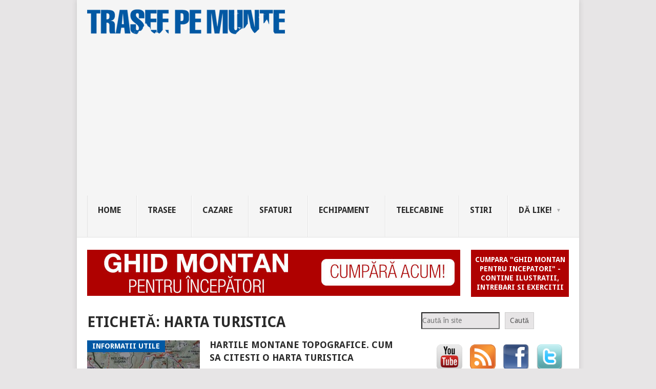

--- FILE ---
content_type: text/html; charset=UTF-8
request_url: https://www.traseepemunte.ro/tag/harta-turistica/
body_size: 49748
content:
<!DOCTYPE html>
<html lang="ro-RO">
<head>
<meta charset="UTF-8">
<meta name="viewport" content="width=device-width, initial-scale=1">
<link rel="profile" href="http://gmpg.org/xfn/11">
<link rel="pingback" href="https://www.traseepemunte.ro/xmlrpc.php">
<title>harta turistica &#8211; TraseePeMunte.ro</title>
<meta name='robots' content='max-image-preview:large' />
<link rel='dns-prefetch' href='//www.googletagmanager.com' />
<link rel='dns-prefetch' href='//fonts.googleapis.com' />
<link rel="alternate" type="application/rss+xml" title="TraseePeMunte.ro &raquo; Flux" href="https://www.traseepemunte.ro/feed/" />
<link rel="alternate" type="application/rss+xml" title="TraseePeMunte.ro &raquo; Flux comentarii" href="https://www.traseepemunte.ro/comments/feed/" />
<link rel="alternate" type="application/rss+xml" title="TraseePeMunte.ro &raquo; Flux etichetă harta turistica" href="https://www.traseepemunte.ro/tag/harta-turistica/feed/" />
<style id='wp-img-auto-sizes-contain-inline-css' type='text/css'>
img:is([sizes=auto i],[sizes^="auto," i]){contain-intrinsic-size:3000px 1500px}
/*# sourceURL=wp-img-auto-sizes-contain-inline-css */
</style>
<style id='wp-emoji-styles-inline-css' type='text/css'>

	img.wp-smiley, img.emoji {
		display: inline !important;
		border: none !important;
		box-shadow: none !important;
		height: 1em !important;
		width: 1em !important;
		margin: 0 0.07em !important;
		vertical-align: -0.1em !important;
		background: none !important;
		padding: 0 !important;
	}
/*# sourceURL=wp-emoji-styles-inline-css */
</style>
<style id='wp-block-library-inline-css' type='text/css'>
:root{--wp-block-synced-color:#7a00df;--wp-block-synced-color--rgb:122,0,223;--wp-bound-block-color:var(--wp-block-synced-color);--wp-editor-canvas-background:#ddd;--wp-admin-theme-color:#007cba;--wp-admin-theme-color--rgb:0,124,186;--wp-admin-theme-color-darker-10:#006ba1;--wp-admin-theme-color-darker-10--rgb:0,107,160.5;--wp-admin-theme-color-darker-20:#005a87;--wp-admin-theme-color-darker-20--rgb:0,90,135;--wp-admin-border-width-focus:2px}@media (min-resolution:192dpi){:root{--wp-admin-border-width-focus:1.5px}}.wp-element-button{cursor:pointer}:root .has-very-light-gray-background-color{background-color:#eee}:root .has-very-dark-gray-background-color{background-color:#313131}:root .has-very-light-gray-color{color:#eee}:root .has-very-dark-gray-color{color:#313131}:root .has-vivid-green-cyan-to-vivid-cyan-blue-gradient-background{background:linear-gradient(135deg,#00d084,#0693e3)}:root .has-purple-crush-gradient-background{background:linear-gradient(135deg,#34e2e4,#4721fb 50%,#ab1dfe)}:root .has-hazy-dawn-gradient-background{background:linear-gradient(135deg,#faaca8,#dad0ec)}:root .has-subdued-olive-gradient-background{background:linear-gradient(135deg,#fafae1,#67a671)}:root .has-atomic-cream-gradient-background{background:linear-gradient(135deg,#fdd79a,#004a59)}:root .has-nightshade-gradient-background{background:linear-gradient(135deg,#330968,#31cdcf)}:root .has-midnight-gradient-background{background:linear-gradient(135deg,#020381,#2874fc)}:root{--wp--preset--font-size--normal:16px;--wp--preset--font-size--huge:42px}.has-regular-font-size{font-size:1em}.has-larger-font-size{font-size:2.625em}.has-normal-font-size{font-size:var(--wp--preset--font-size--normal)}.has-huge-font-size{font-size:var(--wp--preset--font-size--huge)}.has-text-align-center{text-align:center}.has-text-align-left{text-align:left}.has-text-align-right{text-align:right}.has-fit-text{white-space:nowrap!important}#end-resizable-editor-section{display:none}.aligncenter{clear:both}.items-justified-left{justify-content:flex-start}.items-justified-center{justify-content:center}.items-justified-right{justify-content:flex-end}.items-justified-space-between{justify-content:space-between}.screen-reader-text{border:0;clip-path:inset(50%);height:1px;margin:-1px;overflow:hidden;padding:0;position:absolute;width:1px;word-wrap:normal!important}.screen-reader-text:focus{background-color:#ddd;clip-path:none;color:#444;display:block;font-size:1em;height:auto;left:5px;line-height:normal;padding:15px 23px 14px;text-decoration:none;top:5px;width:auto;z-index:100000}html :where(.has-border-color){border-style:solid}html :where([style*=border-top-color]){border-top-style:solid}html :where([style*=border-right-color]){border-right-style:solid}html :where([style*=border-bottom-color]){border-bottom-style:solid}html :where([style*=border-left-color]){border-left-style:solid}html :where([style*=border-width]){border-style:solid}html :where([style*=border-top-width]){border-top-style:solid}html :where([style*=border-right-width]){border-right-style:solid}html :where([style*=border-bottom-width]){border-bottom-style:solid}html :where([style*=border-left-width]){border-left-style:solid}html :where(img[class*=wp-image-]){height:auto;max-width:100%}:where(figure){margin:0 0 1em}html :where(.is-position-sticky){--wp-admin--admin-bar--position-offset:var(--wp-admin--admin-bar--height,0px)}@media screen and (max-width:600px){html :where(.is-position-sticky){--wp-admin--admin-bar--position-offset:0px}}

/*# sourceURL=wp-block-library-inline-css */
</style><style id='wp-block-categories-inline-css' type='text/css'>
.wp-block-categories{box-sizing:border-box}.wp-block-categories.alignleft{margin-right:2em}.wp-block-categories.alignright{margin-left:2em}.wp-block-categories.wp-block-categories-dropdown.aligncenter{text-align:center}.wp-block-categories .wp-block-categories__label{display:block;width:100%}
/*# sourceURL=https://www.traseepemunte.ro/wp-includes/blocks/categories/style.min.css */
</style>
<style id='wp-block-search-inline-css' type='text/css'>
.wp-block-search__button{margin-left:10px;word-break:normal}.wp-block-search__button.has-icon{line-height:0}.wp-block-search__button svg{height:1.25em;min-height:24px;min-width:24px;width:1.25em;fill:currentColor;vertical-align:text-bottom}:where(.wp-block-search__button){border:1px solid #ccc;padding:6px 10px}.wp-block-search__inside-wrapper{display:flex;flex:auto;flex-wrap:nowrap;max-width:100%}.wp-block-search__label{width:100%}.wp-block-search.wp-block-search__button-only .wp-block-search__button{box-sizing:border-box;display:flex;flex-shrink:0;justify-content:center;margin-left:0;max-width:100%}.wp-block-search.wp-block-search__button-only .wp-block-search__inside-wrapper{min-width:0!important;transition-property:width}.wp-block-search.wp-block-search__button-only .wp-block-search__input{flex-basis:100%;transition-duration:.3s}.wp-block-search.wp-block-search__button-only.wp-block-search__searchfield-hidden,.wp-block-search.wp-block-search__button-only.wp-block-search__searchfield-hidden .wp-block-search__inside-wrapper{overflow:hidden}.wp-block-search.wp-block-search__button-only.wp-block-search__searchfield-hidden .wp-block-search__input{border-left-width:0!important;border-right-width:0!important;flex-basis:0;flex-grow:0;margin:0;min-width:0!important;padding-left:0!important;padding-right:0!important;width:0!important}:where(.wp-block-search__input){appearance:none;border:1px solid #949494;flex-grow:1;font-family:inherit;font-size:inherit;font-style:inherit;font-weight:inherit;letter-spacing:inherit;line-height:inherit;margin-left:0;margin-right:0;min-width:3rem;padding:8px;text-decoration:unset!important;text-transform:inherit}:where(.wp-block-search__button-inside .wp-block-search__inside-wrapper){background-color:#fff;border:1px solid #949494;box-sizing:border-box;padding:4px}:where(.wp-block-search__button-inside .wp-block-search__inside-wrapper) .wp-block-search__input{border:none;border-radius:0;padding:0 4px}:where(.wp-block-search__button-inside .wp-block-search__inside-wrapper) .wp-block-search__input:focus{outline:none}:where(.wp-block-search__button-inside .wp-block-search__inside-wrapper) :where(.wp-block-search__button){padding:4px 8px}.wp-block-search.aligncenter .wp-block-search__inside-wrapper{margin:auto}.wp-block[data-align=right] .wp-block-search.wp-block-search__button-only .wp-block-search__inside-wrapper{float:right}
/*# sourceURL=https://www.traseepemunte.ro/wp-includes/blocks/search/style.min.css */
</style>
<style id='wp-block-search-theme-inline-css' type='text/css'>
.wp-block-search .wp-block-search__label{font-weight:700}.wp-block-search__button{border:1px solid #ccc;padding:.375em .625em}
/*# sourceURL=https://www.traseepemunte.ro/wp-includes/blocks/search/theme.min.css */
</style>
<style id='wp-block-paragraph-inline-css' type='text/css'>
.is-small-text{font-size:.875em}.is-regular-text{font-size:1em}.is-large-text{font-size:2.25em}.is-larger-text{font-size:3em}.has-drop-cap:not(:focus):first-letter{float:left;font-size:8.4em;font-style:normal;font-weight:100;line-height:.68;margin:.05em .1em 0 0;text-transform:uppercase}body.rtl .has-drop-cap:not(:focus):first-letter{float:none;margin-left:.1em}p.has-drop-cap.has-background{overflow:hidden}:root :where(p.has-background){padding:1.25em 2.375em}:where(p.has-text-color:not(.has-link-color)) a{color:inherit}p.has-text-align-left[style*="writing-mode:vertical-lr"],p.has-text-align-right[style*="writing-mode:vertical-rl"]{rotate:180deg}
/*# sourceURL=https://www.traseepemunte.ro/wp-includes/blocks/paragraph/style.min.css */
</style>
<style id='global-styles-inline-css' type='text/css'>
:root{--wp--preset--aspect-ratio--square: 1;--wp--preset--aspect-ratio--4-3: 4/3;--wp--preset--aspect-ratio--3-4: 3/4;--wp--preset--aspect-ratio--3-2: 3/2;--wp--preset--aspect-ratio--2-3: 2/3;--wp--preset--aspect-ratio--16-9: 16/9;--wp--preset--aspect-ratio--9-16: 9/16;--wp--preset--color--black: #000000;--wp--preset--color--cyan-bluish-gray: #abb8c3;--wp--preset--color--white: #ffffff;--wp--preset--color--pale-pink: #f78da7;--wp--preset--color--vivid-red: #cf2e2e;--wp--preset--color--luminous-vivid-orange: #ff6900;--wp--preset--color--luminous-vivid-amber: #fcb900;--wp--preset--color--light-green-cyan: #7bdcb5;--wp--preset--color--vivid-green-cyan: #00d084;--wp--preset--color--pale-cyan-blue: #8ed1fc;--wp--preset--color--vivid-cyan-blue: #0693e3;--wp--preset--color--vivid-purple: #9b51e0;--wp--preset--gradient--vivid-cyan-blue-to-vivid-purple: linear-gradient(135deg,rgb(6,147,227) 0%,rgb(155,81,224) 100%);--wp--preset--gradient--light-green-cyan-to-vivid-green-cyan: linear-gradient(135deg,rgb(122,220,180) 0%,rgb(0,208,130) 100%);--wp--preset--gradient--luminous-vivid-amber-to-luminous-vivid-orange: linear-gradient(135deg,rgb(252,185,0) 0%,rgb(255,105,0) 100%);--wp--preset--gradient--luminous-vivid-orange-to-vivid-red: linear-gradient(135deg,rgb(255,105,0) 0%,rgb(207,46,46) 100%);--wp--preset--gradient--very-light-gray-to-cyan-bluish-gray: linear-gradient(135deg,rgb(238,238,238) 0%,rgb(169,184,195) 100%);--wp--preset--gradient--cool-to-warm-spectrum: linear-gradient(135deg,rgb(74,234,220) 0%,rgb(151,120,209) 20%,rgb(207,42,186) 40%,rgb(238,44,130) 60%,rgb(251,105,98) 80%,rgb(254,248,76) 100%);--wp--preset--gradient--blush-light-purple: linear-gradient(135deg,rgb(255,206,236) 0%,rgb(152,150,240) 100%);--wp--preset--gradient--blush-bordeaux: linear-gradient(135deg,rgb(254,205,165) 0%,rgb(254,45,45) 50%,rgb(107,0,62) 100%);--wp--preset--gradient--luminous-dusk: linear-gradient(135deg,rgb(255,203,112) 0%,rgb(199,81,192) 50%,rgb(65,88,208) 100%);--wp--preset--gradient--pale-ocean: linear-gradient(135deg,rgb(255,245,203) 0%,rgb(182,227,212) 50%,rgb(51,167,181) 100%);--wp--preset--gradient--electric-grass: linear-gradient(135deg,rgb(202,248,128) 0%,rgb(113,206,126) 100%);--wp--preset--gradient--midnight: linear-gradient(135deg,rgb(2,3,129) 0%,rgb(40,116,252) 100%);--wp--preset--font-size--small: 13px;--wp--preset--font-size--medium: 20px;--wp--preset--font-size--large: 36px;--wp--preset--font-size--x-large: 42px;--wp--preset--spacing--20: 0.44rem;--wp--preset--spacing--30: 0.67rem;--wp--preset--spacing--40: 1rem;--wp--preset--spacing--50: 1.5rem;--wp--preset--spacing--60: 2.25rem;--wp--preset--spacing--70: 3.38rem;--wp--preset--spacing--80: 5.06rem;--wp--preset--shadow--natural: 6px 6px 9px rgba(0, 0, 0, 0.2);--wp--preset--shadow--deep: 12px 12px 50px rgba(0, 0, 0, 0.4);--wp--preset--shadow--sharp: 6px 6px 0px rgba(0, 0, 0, 0.2);--wp--preset--shadow--outlined: 6px 6px 0px -3px rgb(255, 255, 255), 6px 6px rgb(0, 0, 0);--wp--preset--shadow--crisp: 6px 6px 0px rgb(0, 0, 0);}:where(.is-layout-flex){gap: 0.5em;}:where(.is-layout-grid){gap: 0.5em;}body .is-layout-flex{display: flex;}.is-layout-flex{flex-wrap: wrap;align-items: center;}.is-layout-flex > :is(*, div){margin: 0;}body .is-layout-grid{display: grid;}.is-layout-grid > :is(*, div){margin: 0;}:where(.wp-block-columns.is-layout-flex){gap: 2em;}:where(.wp-block-columns.is-layout-grid){gap: 2em;}:where(.wp-block-post-template.is-layout-flex){gap: 1.25em;}:where(.wp-block-post-template.is-layout-grid){gap: 1.25em;}.has-black-color{color: var(--wp--preset--color--black) !important;}.has-cyan-bluish-gray-color{color: var(--wp--preset--color--cyan-bluish-gray) !important;}.has-white-color{color: var(--wp--preset--color--white) !important;}.has-pale-pink-color{color: var(--wp--preset--color--pale-pink) !important;}.has-vivid-red-color{color: var(--wp--preset--color--vivid-red) !important;}.has-luminous-vivid-orange-color{color: var(--wp--preset--color--luminous-vivid-orange) !important;}.has-luminous-vivid-amber-color{color: var(--wp--preset--color--luminous-vivid-amber) !important;}.has-light-green-cyan-color{color: var(--wp--preset--color--light-green-cyan) !important;}.has-vivid-green-cyan-color{color: var(--wp--preset--color--vivid-green-cyan) !important;}.has-pale-cyan-blue-color{color: var(--wp--preset--color--pale-cyan-blue) !important;}.has-vivid-cyan-blue-color{color: var(--wp--preset--color--vivid-cyan-blue) !important;}.has-vivid-purple-color{color: var(--wp--preset--color--vivid-purple) !important;}.has-black-background-color{background-color: var(--wp--preset--color--black) !important;}.has-cyan-bluish-gray-background-color{background-color: var(--wp--preset--color--cyan-bluish-gray) !important;}.has-white-background-color{background-color: var(--wp--preset--color--white) !important;}.has-pale-pink-background-color{background-color: var(--wp--preset--color--pale-pink) !important;}.has-vivid-red-background-color{background-color: var(--wp--preset--color--vivid-red) !important;}.has-luminous-vivid-orange-background-color{background-color: var(--wp--preset--color--luminous-vivid-orange) !important;}.has-luminous-vivid-amber-background-color{background-color: var(--wp--preset--color--luminous-vivid-amber) !important;}.has-light-green-cyan-background-color{background-color: var(--wp--preset--color--light-green-cyan) !important;}.has-vivid-green-cyan-background-color{background-color: var(--wp--preset--color--vivid-green-cyan) !important;}.has-pale-cyan-blue-background-color{background-color: var(--wp--preset--color--pale-cyan-blue) !important;}.has-vivid-cyan-blue-background-color{background-color: var(--wp--preset--color--vivid-cyan-blue) !important;}.has-vivid-purple-background-color{background-color: var(--wp--preset--color--vivid-purple) !important;}.has-black-border-color{border-color: var(--wp--preset--color--black) !important;}.has-cyan-bluish-gray-border-color{border-color: var(--wp--preset--color--cyan-bluish-gray) !important;}.has-white-border-color{border-color: var(--wp--preset--color--white) !important;}.has-pale-pink-border-color{border-color: var(--wp--preset--color--pale-pink) !important;}.has-vivid-red-border-color{border-color: var(--wp--preset--color--vivid-red) !important;}.has-luminous-vivid-orange-border-color{border-color: var(--wp--preset--color--luminous-vivid-orange) !important;}.has-luminous-vivid-amber-border-color{border-color: var(--wp--preset--color--luminous-vivid-amber) !important;}.has-light-green-cyan-border-color{border-color: var(--wp--preset--color--light-green-cyan) !important;}.has-vivid-green-cyan-border-color{border-color: var(--wp--preset--color--vivid-green-cyan) !important;}.has-pale-cyan-blue-border-color{border-color: var(--wp--preset--color--pale-cyan-blue) !important;}.has-vivid-cyan-blue-border-color{border-color: var(--wp--preset--color--vivid-cyan-blue) !important;}.has-vivid-purple-border-color{border-color: var(--wp--preset--color--vivid-purple) !important;}.has-vivid-cyan-blue-to-vivid-purple-gradient-background{background: var(--wp--preset--gradient--vivid-cyan-blue-to-vivid-purple) !important;}.has-light-green-cyan-to-vivid-green-cyan-gradient-background{background: var(--wp--preset--gradient--light-green-cyan-to-vivid-green-cyan) !important;}.has-luminous-vivid-amber-to-luminous-vivid-orange-gradient-background{background: var(--wp--preset--gradient--luminous-vivid-amber-to-luminous-vivid-orange) !important;}.has-luminous-vivid-orange-to-vivid-red-gradient-background{background: var(--wp--preset--gradient--luminous-vivid-orange-to-vivid-red) !important;}.has-very-light-gray-to-cyan-bluish-gray-gradient-background{background: var(--wp--preset--gradient--very-light-gray-to-cyan-bluish-gray) !important;}.has-cool-to-warm-spectrum-gradient-background{background: var(--wp--preset--gradient--cool-to-warm-spectrum) !important;}.has-blush-light-purple-gradient-background{background: var(--wp--preset--gradient--blush-light-purple) !important;}.has-blush-bordeaux-gradient-background{background: var(--wp--preset--gradient--blush-bordeaux) !important;}.has-luminous-dusk-gradient-background{background: var(--wp--preset--gradient--luminous-dusk) !important;}.has-pale-ocean-gradient-background{background: var(--wp--preset--gradient--pale-ocean) !important;}.has-electric-grass-gradient-background{background: var(--wp--preset--gradient--electric-grass) !important;}.has-midnight-gradient-background{background: var(--wp--preset--gradient--midnight) !important;}.has-small-font-size{font-size: var(--wp--preset--font-size--small) !important;}.has-medium-font-size{font-size: var(--wp--preset--font-size--medium) !important;}.has-large-font-size{font-size: var(--wp--preset--font-size--large) !important;}.has-x-large-font-size{font-size: var(--wp--preset--font-size--x-large) !important;}
/*# sourceURL=global-styles-inline-css */
</style>

<style id='classic-theme-styles-inline-css' type='text/css'>
/*! This file is auto-generated */
.wp-block-button__link{color:#fff;background-color:#32373c;border-radius:9999px;box-shadow:none;text-decoration:none;padding:calc(.667em + 2px) calc(1.333em + 2px);font-size:1.125em}.wp-block-file__button{background:#32373c;color:#fff;text-decoration:none}
/*# sourceURL=/wp-includes/css/classic-themes.min.css */
</style>
<link rel='stylesheet' id='point-style-css' href='https://www.traseepemunte.ro/wp-content/themes/point/style.css?ver=6.9' type='text/css' media='all' />
<style id='point-style-inline-css' type='text/css'>

		a:hover, .menu .current-menu-item > a, .menu .current-menu-item, .current-menu-ancestor > a.sf-with-ul, .current-menu-ancestor, footer .textwidget a, .single_post a:not(.wp-block-button__link), #commentform a, .copyrights a:hover, a, footer .widget li a:hover, .menu > li:hover > a, .single_post .post-info a, .post-info a, .readMore a, .reply a, .fn a, .carousel a:hover, .single_post .related-posts a:hover, .sidebar.c-4-12 .textwidget a, footer .textwidget a, .sidebar.c-4-12 a:hover, .title a:hover, .trending-articles li a:hover { color: #0258a3; }
		.review-result, .review-total-only { color: #0258a3!important; }
		.nav-previous a, .nav-next a, .sub-menu, #commentform input#submit, .tagcloud a, #tabber ul.tabs li a.selected, .featured-cat, .mts-subscribe input[type='submit'], .pagination a, .widget .wpt_widget_content #tags-tab-content ul li a, .latestPost-review-wrapper, .pagination .dots, .primary-navigation #wpmm-megamenu .wpmm-posts .wpmm-pagination a, #wpmm-megamenu .review-total-only, body .latestPost-review-wrapper, .review-type-circle.wp-review-show-total { background: #0258a3; color: #fff; } .header-button { background: #af0101; } #logo a { color: ##555; }
		
		
/*# sourceURL=point-style-inline-css */
</style>
<link rel='stylesheet' id='theme-slug-fonts-css' href='//fonts.googleapis.com/css?family=Droid+Sans%3A400%2C700&#038;subset=latin-ext' type='text/css' media='all' />
<script type="text/javascript" src="https://www.traseepemunte.ro/wp-includes/js/jquery/jquery.min.js?ver=3.7.1" id="jquery-core-js"></script>
<script type="text/javascript" src="https://www.traseepemunte.ro/wp-includes/js/jquery/jquery-migrate.min.js?ver=3.4.1" id="jquery-migrate-js"></script>
<script type="text/javascript" src="https://www.traseepemunte.ro/wp-content/themes/point/js/customscripts.js?ver=6.9" id="point-customscripts-js"></script>

<!-- Google tag (gtag.js) snippet added by Site Kit -->
<!-- Google Analytics snippet added by Site Kit -->
<script type="text/javascript" src="https://www.googletagmanager.com/gtag/js?id=GT-WBLC2SJ" id="google_gtagjs-js" async></script>
<script type="text/javascript" id="google_gtagjs-js-after">
/* <![CDATA[ */
window.dataLayer = window.dataLayer || [];function gtag(){dataLayer.push(arguments);}
gtag("set","linker",{"domains":["www.traseepemunte.ro"]});
gtag("js", new Date());
gtag("set", "developer_id.dZTNiMT", true);
gtag("config", "GT-WBLC2SJ");
//# sourceURL=google_gtagjs-js-after
/* ]]> */
</script>
<link rel="https://api.w.org/" href="https://www.traseepemunte.ro/wp-json/" /><link rel="alternate" title="JSON" type="application/json" href="https://www.traseepemunte.ro/wp-json/wp/v2/tags/2452" /><link rel="EditURI" type="application/rsd+xml" title="RSD" href="https://www.traseepemunte.ro/xmlrpc.php?rsd" />
<meta name="generator" content="WordPress 6.9" />
<meta name="generator" content="Site Kit by Google 1.168.0" /><script type="text/javascript">

  var _gaq = _gaq || [];
  _gaq.push(['_setAccount', 'UA-25338227-1']);
  _gaq.push(['_trackPageview']);

  (function() {
    var ga = document.createElement('script'); ga.type = 'text/javascript'; ga.async = true;
    ga.src = ('https:' == document.location.protocol ? 'https://ssl' : 'http://www') + '.google-analytics.com/ga.js';
    var s = document.getElementsByTagName('script')[0]; s.parentNode.insertBefore(ga, s);
  })();
</script>



<script data-ad-client="ca-pub-5348759614572405" async src="https://pagead2.googlesyndication.com/pagead/js/adsbygoogle.js"></script>
		<style type="text/css">
							.site-title a,
				.site-description {
					color: #2a2a2a;
				}
						</style>
		<style type="text/css" id="custom-background-css">
body.custom-background { background-color: #e7e5e6; }
</style>
	<link rel="icon" href="https://www.traseepemunte.ro/wp-content/uploads/2016/10/cropped-logo-traseepemunte-32x32.jpg" sizes="32x32" />
<link rel="icon" href="https://www.traseepemunte.ro/wp-content/uploads/2016/10/cropped-logo-traseepemunte-192x192.jpg" sizes="192x192" />
<link rel="apple-touch-icon" href="https://www.traseepemunte.ro/wp-content/uploads/2016/10/cropped-logo-traseepemunte-180x180.jpg" />
<meta name="msapplication-TileImage" content="https://www.traseepemunte.ro/wp-content/uploads/2016/10/cropped-logo-traseepemunte-270x270.jpg" />
		<style type="text/css" id="wp-custom-css">
			/*
Welcome to Custom CSS!

To learn how this works, see http://wp.me/PEmnE-Bt
*/		</style>
		</head>

<body id="blog" class="archive tag tag-harta-turistica tag-2452 custom-background wp-custom-logo wp-embed-responsive wp-theme-point boxed cslayout">

<div class="main-container clear">

			<header id="masthead" class="site-header" role="banner">
			<div class="site-branding">
															<h2 id="logo" class="image-logo" itemprop="headline">
							<a href="https://www.traseepemunte.ro"><img src="https://www.traseepemunte.ro/wp-content/uploads/2014/10/logo_trasee_386x60.png" alt="TraseePeMunte.ro"></a>
						</h2><!-- END #logo -->
									
				<a href="#" id="pull" class="toggle-mobile-menu">Menu</a>
				<div class="primary-navigation">
					<nav id="navigation" class="mobile-menu-wrapper" role="navigation">
						<ul id="menu-home-nou" class="menu clearfix"><li id="menu-item-17054" class="menu-item menu-item-type-custom menu-item-object-custom menu-item-home"><a href="http://www.traseepemunte.ro/">Home<br /><span class="sub"></span></a></li>
<li id="menu-item-24574" class="menu-item menu-item-type-taxonomy menu-item-object-category"><a href="https://www.traseepemunte.ro/trasee-montane/">Trasee<br /><span class="sub"></span></a></li>
<li id="menu-item-24575" class="menu-item menu-item-type-taxonomy menu-item-object-category"><a href="https://www.traseepemunte.ro/cazare-la-munte/">Cazare<br /><span class="sub"></span></a></li>
<li id="menu-item-25995" class="menu-item menu-item-type-taxonomy menu-item-object-category"><a href="https://www.traseepemunte.ro/sfaturi-pe-munte/">Sfaturi<br /><span class="sub"></span></a></li>
<li id="menu-item-24577" class="menu-item menu-item-type-taxonomy menu-item-object-category"><a href="https://www.traseepemunte.ro/echipament-munte/">Echipament<br /><span class="sub"></span></a></li>
<li id="menu-item-17217" class="menu-item menu-item-type-taxonomy menu-item-object-category"><a href="https://www.traseepemunte.ro/telecabine/">Telecabine<br /><span class="sub"></span></a></li>
<li id="menu-item-24578" class="menu-item menu-item-type-taxonomy menu-item-object-category"><a href="https://www.traseepemunte.ro/stiri/">Stiri<br /><span class="sub"></span></a></li>
<li id="menu-item-24579" class="menu-item menu-item-type-custom menu-item-object-custom menu-item-has-children"><a href="https://www.facebook.com/traseepeMunte/">Dă Like!<br /><span class="sub"></span></a>
<ul class="sub-menu">
	<li id="menu-item-24580" class="menu-item menu-item-type-custom menu-item-object-custom"><a href="https://www.facebook.com/traseepeMunte/">Facebook<br /><span class="sub"></span></a></li>
	<li id="menu-item-24581" class="menu-item menu-item-type-custom menu-item-object-custom"><a href="https://www.facebook.com/groups/TraseePeMunte/">Grup/Trasee<br /><span class="sub"></span></a></li>
	<li id="menu-item-24582" class="menu-item menu-item-type-custom menu-item-object-custom"><a href="https://www.facebook.com/groups/partener.TraseepeMunte">Grup/Partener<br /><span class="sub"></span></a></li>
	<li id="menu-item-24583" class="menu-item menu-item-type-custom menu-item-object-custom"><a href="https://www.facebook.com/groups/bazar.TraseepeMunte">Grup/Bazar<br /><span class="sub"></span></a></li>
</ul>
</li>
</ul>					</nav><!-- #navigation -->
				</div><!-- .primary-navigation -->
			</div><!-- .site-branding -->
		</header><!-- #masthead -->

					<div class="header-bottom-second">
				<div id="header-widget-container">
					<div class="widget-header">
						<a href="https://gumroad.com/l/rMTO/" target=_blank> <img width="728" height ="90" src="http://www.traseepemunte.ro/wp-content/uploads/2019/12/cumpara.jpg"> 					</div>
					<div class="widget-header-bottom-right">
						<div class="textwidget">
							<div class="topad">
								<a href="https://gumroad.com/l/rMTO" class="header-button">Cumpara &quot;Ghid montan pentru incepatori&quot; - contine ilustratii, intrebari si exercitii</a>							</div>
						</div>
					</div><!-- .widget-header-bottom-right -->
				</div><!-- #header-widget-container -->
			</div><!-- .header-bottom-second -->
			
<div id="page" class="home-page">
	<div class="content">
		<div class="article">
			<h1 class="postsby">
				<span>Etichetă: <span>harta turistica</span></span>
			</h1>
			
<article class="post excerpt">
				<a href="https://www.traseepemunte.ro/sfaturi-pe-munte/informatii-utile/hartile-montane-topografice-cum-sa-citesti-o-harta-turistica-destinata-traseelor-pe-munte/" title="Hartile montane topografice. Cum sa citesti o harta turistica" id="featured-thumbnail">
				<div class="featured-thumbnail"><img width="220" height="162" src="https://www.traseepemunte.ro/wp-content/uploads/2015/04/harta-220x162.jpg" class="attachment-featured size-featured wp-post-image" alt="Harta topografica" title="" decoding="async" /></div>				<div class="featured-cat">
					Informatii utile				</div>
							</a>
				<header>
		<h2 class="title">
			<a href="https://www.traseepemunte.ro/sfaturi-pe-munte/informatii-utile/hartile-montane-topografice-cum-sa-citesti-o-harta-turistica-destinata-traseelor-pe-munte/" title="Hartile montane topografice. Cum sa citesti o harta turistica" rel="bookmark">Hartile montane topografice. Cum sa citesti o harta turistica</a>
		</h2>
		<div class="post-info"><span class="theauthor"><a href="https://www.traseepemunte.ro/author/admin/" title="Articole de Trasee Pe Munte" rel="author">Trasee Pe Munte</a></span> | <span class="thetime"></span></div>
	</header><!--.header-->
			<div class="post-content image-caption-format-1">
			Principalul avantaj&nbsp;al hartilor topografice montane este ca prezinta cu exactitate diferentele de nivel, dar informatiile furnizate de aceste harti nu se opresc aici. Hartile topografice destinate muntelui ofera		</div>
		<span class="readMore"><a href="https://www.traseepemunte.ro/sfaturi-pe-munte/informatii-utile/hartile-montane-topografice-cum-sa-citesti-o-harta-turistica-destinata-traseelor-pe-munte/" title="Hartile montane topografice. Cum sa citesti o harta turistica" rel="nofollow">Read More</a></span>
	</article>
		<nav class="navigation posts-navigation" role="navigation">
			<!--Start Pagination-->
					</nav><!--End Pagination-->
		
		</div>
		
	<aside class="sidebar c-4-12">
		<div id="sidebars" class="sidebar">
			<div class="sidebar_list">
				<aside id="block-6" class="widget widget_block widget_search"><form role="search" method="get" action="https://www.traseepemunte.ro/" class="wp-block-search__button-outside wp-block-search__text-button wp-block-search"    ><label class="wp-block-search__label screen-reader-text" for="wp-block-search__input-1" >Caută</label><div class="wp-block-search__inside-wrapper" ><input class="wp-block-search__input" id="wp-block-search__input-1" placeholder="Caută în site" value="" type="search" name="s" required /><button aria-label="Caută" class="wp-block-search__button wp-element-button" type="submit" >Caută</button></div></form></aside><aside id="text-23" class="widget widget_text">			<div class="textwidget"><div>

<div style="float:left; margin-left:15px;">
<a href="https://www.youtube.com/user/traseepemunte/?sub_confirmation=1">
<div style="float:left; margin-left:15px;">
<img src="https://www.traseepemunte.ro/wp-content/uploads/2013/03/you-tube.png" width="50" height="50" title="YouTube"/>
</div>
</a>


<a href="https://www.traseepemunte.ro/feed/">
<div style="float:left; margin-left:15px;">
<img src="https://www.traseepemunte.ro/wp-content/uploads/2013/03/rss.png" width="50" height="50" title="RSS"/>
</a>
</div>



<a href="https://www.facebook.com/traseepeMunte">
<div style="float:left; margin-left:15px;">
<img src="https://www.traseepemunte.ro/wp-content/uploads/2013/03/facebook.png" width="50" height="50" title="Facebook"/>
</div>
</a>



<a href="https://twitter.com/TraseepeMunte">
<div style="float:left; margin-left:15px;">
<img src="https://www.traseepemunte.ro/wp-content/uploads/2013/03/twitter.png" width="50" height="50" title="Twitter"/>
</div>
</a>

</div></div>
		</aside><aside id="media_image-5" class="widget widget_media_image"><h3 class="widget-title">Cumpără “Ghid montan pentru începatori”</h3><a href="https://gumroad.com/l/rMTO" target="_blank"><img width="250" height="354" src="https://www.traseepemunte.ro/wp-content/uploads/2016/10/cover-250x354.jpg" class="image wp-image-20967 aligncenter attachment-full size-full" alt="" style="max-width: 100%; height: auto;" title="Cumpără “Ghid montan pentru începatori”" decoding="async" loading="lazy" srcset="https://www.traseepemunte.ro/wp-content/uploads/2016/10/cover-250x354.jpg 250w, https://www.traseepemunte.ro/wp-content/uploads/2016/10/cover-250x354-155x220.jpg 155w" sizes="auto, (max-width: 250px) 100vw, 250px" /></a></aside><aside id="text-9" class="widget widget_text"><h3 class="widget-title">Contact</h3>			<div class="textwidget"><!--- Contact RO--->

<center><p style="margin-left:30px; margin-top:25px;">
<b>traseepemunte</b> [at] <b>gmail</b> [punct] <b>com</b>
</p>
<strong><span style="color: #ff0000; font-size: 16px;">!</span> Informațiile din acest site trebuie luate ca un sfat. NU sunt reguli omologate de Salvamont sau de altă instituție autorizată!</strong></center>
</div>
		</aside><aside id="block-18" class="widget widget_block"><h3 class="widget-title">Trasee montane în:</h3><div class="wp-widget-group__inner-blocks"><ul class="wp-block-categories-list aligncenter wp-block-categories">	<li class="cat-item cat-item-676"><a href="https://www.traseepemunte.ro/cazare-la-munte/cabane-montane/">Cabane montane</a>
</li>
	<li class="cat-item cat-item-3247"><a href="https://www.traseepemunte.ro/cazare-la-munte/camping/">Camping</a>
</li>
	<li class="cat-item cat-item-1833"><a href="https://www.traseepemunte.ro/trasee-montane/cheile-nerei-beusnita/">Cheile Nerei-Beusnita</a>
</li>
	<li class="cat-item cat-item-4863"><a href="https://www.traseepemunte.ro/sfaturi-pe-munte/drumetii-cu-copii/">Drumetii cu copii</a>
</li>
	<li class="cat-item cat-item-4858"><a href="https://www.traseepemunte.ro/echipament-munte/">Echipament munte</a>
</li>
	<li class="cat-item cat-item-4860"><a href="https://www.traseepemunte.ro/hiking-in-romania/">Hiking in Romania</a>
</li>
	<li class="cat-item cat-item-4866"><a href="https://www.traseepemunte.ro/sfaturi-pe-munte/informatii-utile/">Informatii utile</a>
</li>
	<li class="cat-item cat-item-2372"><a href="https://www.traseepemunte.ro/trasee-montane/muntii-almajului/">Muntii Almajului</a>
</li>
	<li class="cat-item cat-item-11"><a href="https://www.traseepemunte.ro/trasee-montane/muntii-apuseni/">Muntii Apuseni</a>
</li>
	<li class="cat-item cat-item-2063"><a href="https://www.traseepemunte.ro/trasee-montane/muntii-baiului/">Muntii Baiului</a>
</li>
	<li class="cat-item cat-item-5"><a href="https://www.traseepemunte.ro/trasee-montane/muntii-bucegi/">Muntii Bucegi</a>
</li>
	<li class="cat-item cat-item-2520"><a href="https://www.traseepemunte.ro/trasee-montane/muntii-buzaului/">Muntii Buzaului</a>
</li>
	<li class="cat-item cat-item-3283"><a href="https://www.traseepemunte.ro/trasee-montane/muntii-ceahlau/">Muntii Ceahlau</a>
</li>
	<li class="cat-item cat-item-6"><a href="https://www.traseepemunte.ro/trasee-montane/muntii-ciucas/">Muntii Ciucas</a>
</li>
	<li class="cat-item cat-item-7"><a href="https://www.traseepemunte.ro/trasee-montane/muntii-cozia/">Muntii Cozia</a>
</li>
	<li class="cat-item cat-item-8"><a href="https://www.traseepemunte.ro/trasee-montane/muntii-fagaras/">Muntii Fagaras</a>
</li>
	<li class="cat-item cat-item-651"><a href="https://www.traseepemunte.ro/trasee-montane/muntii-iezer/">Muntii Iezer</a>
</li>
	<li class="cat-item cat-item-2506"><a href="https://www.traseepemunte.ro/trasee-montane/muntii-leaota/">Muntii Leaota</a>
</li>
	<li class="cat-item cat-item-906"><a href="https://www.traseepemunte.ro/trasee-montane/muntii-macin/">Muntii Macin</a>
</li>
	<li class="cat-item cat-item-2332"><a href="https://www.traseepemunte.ro/trasee-montane/muntii-mehedinti/">Muntii Mehedinti</a>
</li>
	<li class="cat-item cat-item-491"><a href="https://www.traseepemunte.ro/trasee-montane/muntii-obcinele-bucovinei/">Muntii Obcinele Bucovinei</a>
</li>
	<li class="cat-item cat-item-9"><a href="https://www.traseepemunte.ro/trasee-montane/muntii-olimp/">Muntii Olimp</a>
</li>
	<li class="cat-item cat-item-12"><a href="https://www.traseepemunte.ro/trasee-montane/muntii-parang/">Muntii Parang</a>
</li>
	<li class="cat-item cat-item-10"><a href="https://www.traseepemunte.ro/trasee-montane/muntii-piatra-mare/">Muntii Piatra Mare</a>
</li>
	<li class="cat-item cat-item-458"><a href="https://www.traseepemunte.ro/trasee-montane/muntii-postavaru/">Muntii Postavaru</a>
</li>
	<li class="cat-item cat-item-3263"><a href="https://www.traseepemunte.ro/trasee-montane/muntii-rarau-giumalau/">Muntii Rarau-Giumalau</a>
</li>
	<li class="cat-item cat-item-505"><a href="https://www.traseepemunte.ro/trasee-montane/muntii-retezat/">Muntii Retezat</a>
</li>
	<li class="cat-item cat-item-1230"><a href="https://www.traseepemunte.ro/trasee-montane/muntii-rila/">Muntii Rila</a>
</li>
	<li class="cat-item cat-item-13"><a href="https://www.traseepemunte.ro/trasee-montane/muntii-rodnei/">Muntii Rodnei</a>
</li>
	<li class="cat-item cat-item-1323"><a href="https://www.traseepemunte.ro/trasee-montane/muntii-sureanu/">Muntii Sureanu</a>
</li>
	<li class="cat-item cat-item-15"><a href="https://www.traseepemunte.ro/trasee-montane/piatra-craiului/">Piatra Craiului</a>
</li>
	<li class="cat-item cat-item-4862"><a href="https://www.traseepemunte.ro/sfaturi-pe-munte/primul-ajutor/">Primul ajutor</a>
</li>
	<li class="cat-item cat-item-2455"><a href="https://www.traseepemunte.ro/cazare-la-munte/refugii-montane/">Refugii montane</a>
</li>
	<li class="cat-item cat-item-2768"><a href="https://www.traseepemunte.ro/stiri/">Stiri</a>
</li>
	<li class="cat-item cat-item-701"><a href="https://www.traseepemunte.ro/telecabine/">Telecabine</a>
</li>
</ul></div></aside>			</div>
		</div><!--sidebars-->
	</aside>
		</div><!-- .content -->
</div><!-- #page -->

	<footer>
					<div class="carousel">
				<h3 class="frontTitle">
					<div class="latest">
						trasee-montane					</div>
				</h3>
									<div class="excerpt">
						<a href="https://www.traseepemunte.ro/trasee-montane/muntii-retezat/traseu-spre-scocul-urzicarului-si-podul-suspendat-retezatul-mic/" title="Traseu spre Scocul Urzicarului și Podul Suspendat. Retezatul Mic" id="footer-thumbnail">
							<div>
								<div class="hover"><i class="point-icon icon-zoom-in"></i></div>
																	<img width="140" height="130" src="https://www.traseepemunte.ro/wp-content/uploads/2024/03/Podul-Suspendat-din-Dealul-Dambului-140x130.jpg" class="attachment-carousel size-carousel wp-post-image" alt="" title="" decoding="async" loading="lazy" srcset="https://www.traseepemunte.ro/wp-content/uploads/2024/03/Podul-Suspendat-din-Dealul-Dambului-140x130.jpg 140w, https://www.traseepemunte.ro/wp-content/uploads/2024/03/Podul-Suspendat-din-Dealul-Dambului-60x57.jpg 60w" sizes="auto, (max-width: 140px) 100vw, 140px" />															</div>
							<p class="footer-title">
								<span class="featured-title">Traseu spre Scocul Urzicarului și Podul Suspendat. Retezatul Mic</span>
							</p>
						</a>
					</div><!--.post excerpt-->
										<div class="excerpt">
						<a href="https://www.traseepemunte.ro/trasee-montane/muntii-buzaului/traseu-montan-in-muntii-buzaului-asezarile-rupestre-din-tara-luanei/" title="Traseu spre Asezarile Rupestre din Tara Luanei, din satul Nucu. Muntii Buzaului" id="footer-thumbnail">
							<div>
								<div class="hover"><i class="point-icon icon-zoom-in"></i></div>
																	<img width="140" height="130" src="https://www.traseepemunte.ro/wp-content/uploads/2019/07/Bisericuta-lui-Iosif_Muntii-Buzaului-140x130.jpg" class="attachment-carousel size-carousel wp-post-image" alt="" title="" decoding="async" loading="lazy" srcset="https://www.traseepemunte.ro/wp-content/uploads/2019/07/Bisericuta-lui-Iosif_Muntii-Buzaului-140x130.jpg 140w, https://www.traseepemunte.ro/wp-content/uploads/2019/07/Bisericuta-lui-Iosif_Muntii-Buzaului-60x57.jpg 60w" sizes="auto, (max-width: 140px) 100vw, 140px" />															</div>
							<p class="footer-title">
								<span class="featured-title">Traseu spre Asezarile Rupestre din Tara Luanei, din satul Nucu. Muntii Buzaului</span>
							</p>
						</a>
					</div><!--.post excerpt-->
										<div class="excerpt">
						<a href="https://www.traseepemunte.ro/trasee-montane/muntii-ceahlau/traseu-spre-cabana-dochia-si-cascada-duruitoarea-din-statiunea-durau-muntii-ceahlau/" title="Traseu spre Cabana Dochia si Cascada Duruitoarea, din statiunea Durau. Muntii Ceahlau" id="footer-thumbnail">
							<div>
								<div class="hover"><i class="point-icon icon-zoom-in"></i></div>
																	<img width="140" height="130" src="https://www.traseepemunte.ro/wp-content/uploads/2019/01/Refugiul-Toaca-Muntii-Ceahlau_1-140x130.jpg" class="attachment-carousel size-carousel wp-post-image" alt="" title="" decoding="async" loading="lazy" srcset="https://www.traseepemunte.ro/wp-content/uploads/2019/01/Refugiul-Toaca-Muntii-Ceahlau_1-140x130.jpg 140w, https://www.traseepemunte.ro/wp-content/uploads/2019/01/Refugiul-Toaca-Muntii-Ceahlau_1-60x57.jpg 60w" sizes="auto, (max-width: 140px) 100vw, 140px" />															</div>
							<p class="footer-title">
								<span class="featured-title">Traseu spre Cabana Dochia si Cascada Duruitoarea, din statiunea Durau. Muntii Ceahlau</span>
							</p>
						</a>
					</div><!--.post excerpt-->
										<div class="excerpt">
						<a href="https://www.traseepemunte.ro/trasee-montane/muntii-rarau-giumalau/traseu-spre-varful-giumalau-si-cabana-giumalau-de-la-transrarau-muntii-giumalau/" title="Traseu spre Varful Giumalau si Cabana Giumalau, de la Transrarau. Muntii Giumalau" id="footer-thumbnail">
							<div>
								<div class="hover"><i class="point-icon icon-zoom-in"></i></div>
																	<img width="140" height="130" src="https://www.traseepemunte.ro/wp-content/uploads/2018/11/Rucsac-transport-copii-pe-munte-pe-timp-de-ploaie-140x130.jpg" class="attachment-carousel size-carousel wp-post-image" alt="" title="" decoding="async" loading="lazy" srcset="https://www.traseepemunte.ro/wp-content/uploads/2018/11/Rucsac-transport-copii-pe-munte-pe-timp-de-ploaie-140x130.jpg 140w, https://www.traseepemunte.ro/wp-content/uploads/2018/11/Rucsac-transport-copii-pe-munte-pe-timp-de-ploaie-60x57.jpg 60w" sizes="auto, (max-width: 140px) 100vw, 140px" />															</div>
							<p class="footer-title">
								<span class="featured-title">Traseu spre Varful Giumalau si Cabana Giumalau, de la Transrarau. Muntii Giumalau</span>
							</p>
						</a>
					</div><!--.post excerpt-->
										<div class="excerpt">
						<a href="https://www.traseepemunte.ro/trasee-montane/muntii-rarau-giumalau/traseu-spre-pietrele-doamnei-si-varful-rarau-de-la-hotel-rarau-muntii-rarau/" title="Traseu spre Pietrele Doamnei și Varful Rarau, de la Hotel Rarau. Muntii Rarau" id="footer-thumbnail">
							<div>
								<div class="hover"><i class="point-icon icon-zoom-in"></i></div>
																	<img width="140" height="130" src="https://www.traseepemunte.ro/wp-content/uploads/2018/10/Pietrele-Doamnei-si-Hotel-Rarau-140x130.jpg" class="attachment-carousel size-carousel wp-post-image" alt="" title="" decoding="async" loading="lazy" srcset="https://www.traseepemunte.ro/wp-content/uploads/2018/10/Pietrele-Doamnei-si-Hotel-Rarau-140x130.jpg 140w, https://www.traseepemunte.ro/wp-content/uploads/2018/10/Pietrele-Doamnei-si-Hotel-Rarau-60x57.jpg 60w" sizes="auto, (max-width: 140px) 100vw, 140px" />															</div>
							<p class="footer-title">
								<span class="featured-title">Traseu spre Pietrele Doamnei și Varful Rarau, de la Hotel Rarau. Muntii Rarau</span>
							</p>
						</a>
					</div><!--.post excerpt-->
										<div class="excerpt">
						<a href="https://www.traseepemunte.ro/trasee-montane/muntii-bucegi/traseu-spre-varful-bucsa-si-saua-strunga-din-valea-bangaleasa-muntii-bucegi/" title="Traseu spre Varful Bucsa și Saua Strunga, din Valea Bangaleasa. Muntii Bucegi" id="footer-thumbnail">
							<div>
								<div class="hover"><i class="point-icon icon-zoom-in"></i></div>
																	<img width="140" height="130" src="https://www.traseepemunte.ro/wp-content/uploads/2018/05/Saua-Bucsa-si-Saua-Strungulita-140x130.jpg" class="attachment-carousel size-carousel wp-post-image" alt="" title="" decoding="async" loading="lazy" srcset="https://www.traseepemunte.ro/wp-content/uploads/2018/05/Saua-Bucsa-si-Saua-Strungulita-140x130.jpg 140w, https://www.traseepemunte.ro/wp-content/uploads/2018/05/Saua-Bucsa-si-Saua-Strungulita-60x57.jpg 60w" sizes="auto, (max-width: 140px) 100vw, 140px" />															</div>
							<p class="footer-title">
								<span class="featured-title">Traseu spre Varful Bucsa și Saua Strunga, din Valea Bangaleasa. Muntii Bucegi</span>
							</p>
						</a>
					</div><!--.post excerpt-->
								</div>
			</footer><!--footer-->
			<!--start copyrights-->
		<div class="copyrights">
			<div class="row" id="copyright-note">
									<div class="foot-logo">
						<a href="https://www.traseepemunte.ro" rel="nofollow"><img src="http://www.traseepemunte.ro/wp-content/uploads/2014/10/logo_trasee_277x43.png" alt="TraseePeMunte.ro" ></a>
					</div>
									<div class="copyright-left-text"> &copy; 2026 <a href="https://www.traseepemunte.ro" title="" rel="nofollow">TraseePeMunte.ro</a>.</div>
				<div class="copyright-text">
					Materialele si fotografiile postate pe acest blog apartin in totalitate autorului si se afla sub protectia Legii Dreptului de Autor. Nu este permisa reproducerea textelor, utilizarea fotografiilor sau a continutului video de pe acest blog fara consimtamantul prealabil al autorului.				</div>
				<div class="footer-navigation">
					<ul id="menu-home-top" class="menu"><li id="menu-item-8839" class="menu-item menu-item-type-custom menu-item-object-custom menu-item-8839"><a href="http://www.traseepemunte.ro/category/primul-ajutor/">PRIMUL AJUTOR</a></li>
<li id="menu-item-8841" class="menu-item menu-item-type-custom menu-item-object-custom menu-item-8841"><a href="http://www.traseepemunte.ro/category/curiozitati/">CURIOZITATI</a></li>
<li id="menu-item-20889" class="menu-item menu-item-type-post_type menu-item-object-page menu-item-20889"><a href="https://www.traseepemunte.ro/ghid-montan-pentru-incepatori/">Ghid montan pentru incepatori</a></li>
</ul>				</div>
				<div class="top"><a href="#top" class="toplink"><i class="point-icon icon-up-dir"></i></a></div>
			</div>
		</div>
		<!--end copyrights-->
		<script type="speculationrules">
{"prefetch":[{"source":"document","where":{"and":[{"href_matches":"/*"},{"not":{"href_matches":["/wp-*.php","/wp-admin/*","/wp-content/uploads/*","/wp-content/*","/wp-content/plugins/*","/wp-content/themes/point/*","/*\\?(.+)"]}},{"not":{"selector_matches":"a[rel~=\"nofollow\"]"}},{"not":{"selector_matches":".no-prefetch, .no-prefetch a"}}]},"eagerness":"conservative"}]}
</script>
<script id="wp-emoji-settings" type="application/json">
{"baseUrl":"https://s.w.org/images/core/emoji/17.0.2/72x72/","ext":".png","svgUrl":"https://s.w.org/images/core/emoji/17.0.2/svg/","svgExt":".svg","source":{"concatemoji":"https://www.traseepemunte.ro/wp-includes/js/wp-emoji-release.min.js?ver=6.9"}}
</script>
<script type="module">
/* <![CDATA[ */
/*! This file is auto-generated */
const a=JSON.parse(document.getElementById("wp-emoji-settings").textContent),o=(window._wpemojiSettings=a,"wpEmojiSettingsSupports"),s=["flag","emoji"];function i(e){try{var t={supportTests:e,timestamp:(new Date).valueOf()};sessionStorage.setItem(o,JSON.stringify(t))}catch(e){}}function c(e,t,n){e.clearRect(0,0,e.canvas.width,e.canvas.height),e.fillText(t,0,0);t=new Uint32Array(e.getImageData(0,0,e.canvas.width,e.canvas.height).data);e.clearRect(0,0,e.canvas.width,e.canvas.height),e.fillText(n,0,0);const a=new Uint32Array(e.getImageData(0,0,e.canvas.width,e.canvas.height).data);return t.every((e,t)=>e===a[t])}function p(e,t){e.clearRect(0,0,e.canvas.width,e.canvas.height),e.fillText(t,0,0);var n=e.getImageData(16,16,1,1);for(let e=0;e<n.data.length;e++)if(0!==n.data[e])return!1;return!0}function u(e,t,n,a){switch(t){case"flag":return n(e,"\ud83c\udff3\ufe0f\u200d\u26a7\ufe0f","\ud83c\udff3\ufe0f\u200b\u26a7\ufe0f")?!1:!n(e,"\ud83c\udde8\ud83c\uddf6","\ud83c\udde8\u200b\ud83c\uddf6")&&!n(e,"\ud83c\udff4\udb40\udc67\udb40\udc62\udb40\udc65\udb40\udc6e\udb40\udc67\udb40\udc7f","\ud83c\udff4\u200b\udb40\udc67\u200b\udb40\udc62\u200b\udb40\udc65\u200b\udb40\udc6e\u200b\udb40\udc67\u200b\udb40\udc7f");case"emoji":return!a(e,"\ud83e\u1fac8")}return!1}function f(e,t,n,a){let r;const o=(r="undefined"!=typeof WorkerGlobalScope&&self instanceof WorkerGlobalScope?new OffscreenCanvas(300,150):document.createElement("canvas")).getContext("2d",{willReadFrequently:!0}),s=(o.textBaseline="top",o.font="600 32px Arial",{});return e.forEach(e=>{s[e]=t(o,e,n,a)}),s}function r(e){var t=document.createElement("script");t.src=e,t.defer=!0,document.head.appendChild(t)}a.supports={everything:!0,everythingExceptFlag:!0},new Promise(t=>{let n=function(){try{var e=JSON.parse(sessionStorage.getItem(o));if("object"==typeof e&&"number"==typeof e.timestamp&&(new Date).valueOf()<e.timestamp+604800&&"object"==typeof e.supportTests)return e.supportTests}catch(e){}return null}();if(!n){if("undefined"!=typeof Worker&&"undefined"!=typeof OffscreenCanvas&&"undefined"!=typeof URL&&URL.createObjectURL&&"undefined"!=typeof Blob)try{var e="postMessage("+f.toString()+"("+[JSON.stringify(s),u.toString(),c.toString(),p.toString()].join(",")+"));",a=new Blob([e],{type:"text/javascript"});const r=new Worker(URL.createObjectURL(a),{name:"wpTestEmojiSupports"});return void(r.onmessage=e=>{i(n=e.data),r.terminate(),t(n)})}catch(e){}i(n=f(s,u,c,p))}t(n)}).then(e=>{for(const n in e)a.supports[n]=e[n],a.supports.everything=a.supports.everything&&a.supports[n],"flag"!==n&&(a.supports.everythingExceptFlag=a.supports.everythingExceptFlag&&a.supports[n]);var t;a.supports.everythingExceptFlag=a.supports.everythingExceptFlag&&!a.supports.flag,a.supports.everything||((t=a.source||{}).concatemoji?r(t.concatemoji):t.wpemoji&&t.twemoji&&(r(t.twemoji),r(t.wpemoji)))});
//# sourceURL=https://www.traseepemunte.ro/wp-includes/js/wp-emoji-loader.min.js
/* ]]> */
</script>
</div><!-- main-container -->

</body>
</html>


--- FILE ---
content_type: text/html; charset=utf-8
request_url: https://www.google.com/recaptcha/api2/aframe
body_size: 265
content:
<!DOCTYPE HTML><html><head><meta http-equiv="content-type" content="text/html; charset=UTF-8"></head><body><script nonce="f8Jiq4JUb0fHr2gEPcejsg">/** Anti-fraud and anti-abuse applications only. See google.com/recaptcha */ try{var clients={'sodar':'https://pagead2.googlesyndication.com/pagead/sodar?'};window.addEventListener("message",function(a){try{if(a.source===window.parent){var b=JSON.parse(a.data);var c=clients[b['id']];if(c){var d=document.createElement('img');d.src=c+b['params']+'&rc='+(localStorage.getItem("rc::a")?sessionStorage.getItem("rc::b"):"");window.document.body.appendChild(d);sessionStorage.setItem("rc::e",parseInt(sessionStorage.getItem("rc::e")||0)+1);localStorage.setItem("rc::h",'1768815916969');}}}catch(b){}});window.parent.postMessage("_grecaptcha_ready", "*");}catch(b){}</script></body></html>